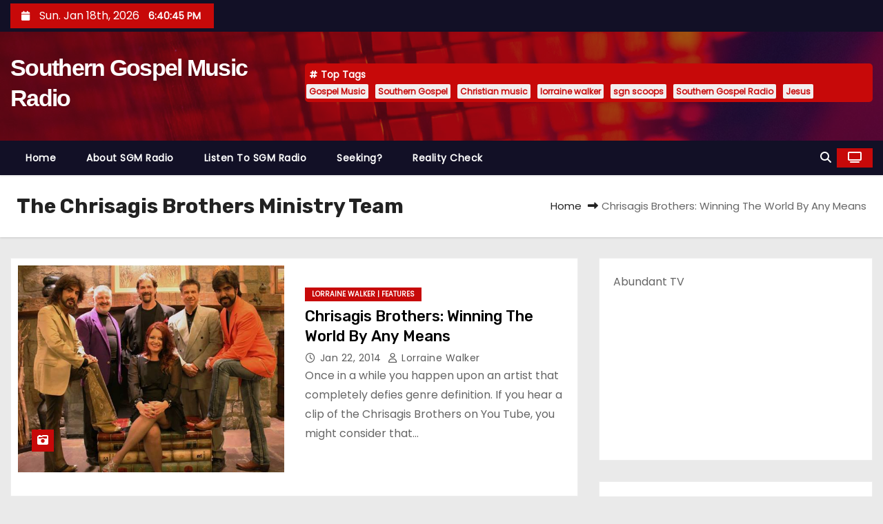

--- FILE ---
content_type: text/html; charset=UTF-8
request_url: https://www.sgmradio.com/tag/the-chrisagis-brothers-ministry-team/
body_size: 14680
content:
<!DOCTYPE html>
<html lang="en-US">
<head>
<meta charset="UTF-8">
<meta name="viewport" content="width=device-width, initial-scale=1">
<link rel="profile" href="http://gmpg.org/xfn/11">
<meta name='robots' content='index, follow, max-image-preview:large, max-snippet:-1, max-video-preview:-1' />

	<!-- This site is optimized with the Yoast SEO plugin v26.5 - https://yoast.com/wordpress/plugins/seo/ -->
	<title>The Chrisagis Brothers Ministry Team Archives - Southern Gospel Music Radio</title>
	<link rel="canonical" href="https://www.sgmradio.com/tag/the-chrisagis-brothers-ministry-team/" />
	<meta property="og:locale" content="en_US" />
	<meta property="og:type" content="article" />
	<meta property="og:title" content="The Chrisagis Brothers Ministry Team Archives - Southern Gospel Music Radio" />
	<meta property="og:url" content="https://www.sgmradio.com/tag/the-chrisagis-brothers-ministry-team/" />
	<meta property="og:site_name" content="Southern Gospel Music Radio" />
	<script type="application/ld+json" class="yoast-schema-graph">{"@context":"https://schema.org","@graph":[{"@type":"CollectionPage","@id":"https://www.sgmradio.com/tag/the-chrisagis-brothers-ministry-team/","url":"https://www.sgmradio.com/tag/the-chrisagis-brothers-ministry-team/","name":"The Chrisagis Brothers Ministry Team Archives - Southern Gospel Music Radio","isPartOf":{"@id":"https://www.sgmradio.com/#website"},"primaryImageOfPage":{"@id":"https://www.sgmradio.com/tag/the-chrisagis-brothers-ministry-team/#primaryimage"},"image":{"@id":"https://www.sgmradio.com/tag/the-chrisagis-brothers-ministry-team/#primaryimage"},"thumbnailUrl":"https://www.sgmradio.com/wp-content/uploads/2014/01/CB-all-three.jpg","breadcrumb":{"@id":"https://www.sgmradio.com/tag/the-chrisagis-brothers-ministry-team/#breadcrumb"},"inLanguage":"en-US"},{"@type":"ImageObject","inLanguage":"en-US","@id":"https://www.sgmradio.com/tag/the-chrisagis-brothers-ministry-team/#primaryimage","url":"https://www.sgmradio.com/wp-content/uploads/2014/01/CB-all-three.jpg","contentUrl":"https://www.sgmradio.com/wp-content/uploads/2014/01/CB-all-three.jpg","width":720,"height":480},{"@type":"BreadcrumbList","@id":"https://www.sgmradio.com/tag/the-chrisagis-brothers-ministry-team/#breadcrumb","itemListElement":[{"@type":"ListItem","position":1,"name":"Home","item":"https://www.sgmradio.com/"},{"@type":"ListItem","position":2,"name":"The Chrisagis Brothers Ministry Team"}]},{"@type":"WebSite","@id":"https://www.sgmradio.com/#website","url":"https://www.sgmradio.com/","name":"Southern Gospel Music Radio","description":"","publisher":{"@id":"https://www.sgmradio.com/#organization"},"potentialAction":[{"@type":"SearchAction","target":{"@type":"EntryPoint","urlTemplate":"https://www.sgmradio.com/?s={search_term_string}"},"query-input":{"@type":"PropertyValueSpecification","valueRequired":true,"valueName":"search_term_string"}}],"inLanguage":"en-US"},{"@type":"Organization","@id":"https://www.sgmradio.com/#organization","name":"Southern Gospel Music Radio","url":"https://www.sgmradio.com/","logo":{"@type":"ImageObject","inLanguage":"en-US","@id":"https://www.sgmradio.com/#/schema/logo/image/","url":"https://www.sgmradio.com/wp-content/uploads/2020/03/sgmradio-logo500.png","contentUrl":"https://www.sgmradio.com/wp-content/uploads/2020/03/sgmradio-logo500.png","width":500,"height":500,"caption":"Southern Gospel Music Radio"},"image":{"@id":"https://www.sgmradio.com/#/schema/logo/image/"},"sameAs":["https://www.facebook.com/SGMRadio/","https://x.com/TheSGMRadio"]}]}</script>
	<!-- / Yoast SEO plugin. -->


<link rel='dns-prefetch' href='//secure.gravatar.com' />
<link rel='dns-prefetch' href='//www.googletagmanager.com' />
<link rel='dns-prefetch' href='//stats.wp.com' />
<link rel='dns-prefetch' href='//fonts.googleapis.com' />
<link rel='dns-prefetch' href='//v0.wordpress.com' />
<link rel="alternate" type="application/rss+xml" title="Southern Gospel Music Radio &raquo; Feed" href="https://www.sgmradio.com/feed/" />
<link rel="alternate" type="application/rss+xml" title="Southern Gospel Music Radio &raquo; Comments Feed" href="https://www.sgmradio.com/comments/feed/" />
<link rel="alternate" type="application/rss+xml" title="Southern Gospel Music Radio &raquo; The Chrisagis Brothers Ministry Team Tag Feed" href="https://www.sgmradio.com/tag/the-chrisagis-brothers-ministry-team/feed/" />
<style id='wp-img-auto-sizes-contain-inline-css' type='text/css'>
img:is([sizes=auto i],[sizes^="auto," i]){contain-intrinsic-size:3000px 1500px}
/*# sourceURL=wp-img-auto-sizes-contain-inline-css */
</style>
<style id='wp-emoji-styles-inline-css' type='text/css'>

	img.wp-smiley, img.emoji {
		display: inline !important;
		border: none !important;
		box-shadow: none !important;
		height: 1em !important;
		width: 1em !important;
		margin: 0 0.07em !important;
		vertical-align: -0.1em !important;
		background: none !important;
		padding: 0 !important;
	}
/*# sourceURL=wp-emoji-styles-inline-css */
</style>
<style id='wp-block-library-inline-css' type='text/css'>
:root{--wp-block-synced-color:#7a00df;--wp-block-synced-color--rgb:122,0,223;--wp-bound-block-color:var(--wp-block-synced-color);--wp-editor-canvas-background:#ddd;--wp-admin-theme-color:#007cba;--wp-admin-theme-color--rgb:0,124,186;--wp-admin-theme-color-darker-10:#006ba1;--wp-admin-theme-color-darker-10--rgb:0,107,160.5;--wp-admin-theme-color-darker-20:#005a87;--wp-admin-theme-color-darker-20--rgb:0,90,135;--wp-admin-border-width-focus:2px}@media (min-resolution:192dpi){:root{--wp-admin-border-width-focus:1.5px}}.wp-element-button{cursor:pointer}:root .has-very-light-gray-background-color{background-color:#eee}:root .has-very-dark-gray-background-color{background-color:#313131}:root .has-very-light-gray-color{color:#eee}:root .has-very-dark-gray-color{color:#313131}:root .has-vivid-green-cyan-to-vivid-cyan-blue-gradient-background{background:linear-gradient(135deg,#00d084,#0693e3)}:root .has-purple-crush-gradient-background{background:linear-gradient(135deg,#34e2e4,#4721fb 50%,#ab1dfe)}:root .has-hazy-dawn-gradient-background{background:linear-gradient(135deg,#faaca8,#dad0ec)}:root .has-subdued-olive-gradient-background{background:linear-gradient(135deg,#fafae1,#67a671)}:root .has-atomic-cream-gradient-background{background:linear-gradient(135deg,#fdd79a,#004a59)}:root .has-nightshade-gradient-background{background:linear-gradient(135deg,#330968,#31cdcf)}:root .has-midnight-gradient-background{background:linear-gradient(135deg,#020381,#2874fc)}:root{--wp--preset--font-size--normal:16px;--wp--preset--font-size--huge:42px}.has-regular-font-size{font-size:1em}.has-larger-font-size{font-size:2.625em}.has-normal-font-size{font-size:var(--wp--preset--font-size--normal)}.has-huge-font-size{font-size:var(--wp--preset--font-size--huge)}.has-text-align-center{text-align:center}.has-text-align-left{text-align:left}.has-text-align-right{text-align:right}.has-fit-text{white-space:nowrap!important}#end-resizable-editor-section{display:none}.aligncenter{clear:both}.items-justified-left{justify-content:flex-start}.items-justified-center{justify-content:center}.items-justified-right{justify-content:flex-end}.items-justified-space-between{justify-content:space-between}.screen-reader-text{border:0;clip-path:inset(50%);height:1px;margin:-1px;overflow:hidden;padding:0;position:absolute;width:1px;word-wrap:normal!important}.screen-reader-text:focus{background-color:#ddd;clip-path:none;color:#444;display:block;font-size:1em;height:auto;left:5px;line-height:normal;padding:15px 23px 14px;text-decoration:none;top:5px;width:auto;z-index:100000}html :where(.has-border-color){border-style:solid}html :where([style*=border-top-color]){border-top-style:solid}html :where([style*=border-right-color]){border-right-style:solid}html :where([style*=border-bottom-color]){border-bottom-style:solid}html :where([style*=border-left-color]){border-left-style:solid}html :where([style*=border-width]){border-style:solid}html :where([style*=border-top-width]){border-top-style:solid}html :where([style*=border-right-width]){border-right-style:solid}html :where([style*=border-bottom-width]){border-bottom-style:solid}html :where([style*=border-left-width]){border-left-style:solid}html :where(img[class*=wp-image-]){height:auto;max-width:100%}:where(figure){margin:0 0 1em}html :where(.is-position-sticky){--wp-admin--admin-bar--position-offset:var(--wp-admin--admin-bar--height,0px)}@media screen and (max-width:600px){html :where(.is-position-sticky){--wp-admin--admin-bar--position-offset:0px}}

/*# sourceURL=wp-block-library-inline-css */
</style><style id='global-styles-inline-css' type='text/css'>
:root{--wp--preset--aspect-ratio--square: 1;--wp--preset--aspect-ratio--4-3: 4/3;--wp--preset--aspect-ratio--3-4: 3/4;--wp--preset--aspect-ratio--3-2: 3/2;--wp--preset--aspect-ratio--2-3: 2/3;--wp--preset--aspect-ratio--16-9: 16/9;--wp--preset--aspect-ratio--9-16: 9/16;--wp--preset--color--black: #000000;--wp--preset--color--cyan-bluish-gray: #abb8c3;--wp--preset--color--white: #ffffff;--wp--preset--color--pale-pink: #f78da7;--wp--preset--color--vivid-red: #cf2e2e;--wp--preset--color--luminous-vivid-orange: #ff6900;--wp--preset--color--luminous-vivid-amber: #fcb900;--wp--preset--color--light-green-cyan: #7bdcb5;--wp--preset--color--vivid-green-cyan: #00d084;--wp--preset--color--pale-cyan-blue: #8ed1fc;--wp--preset--color--vivid-cyan-blue: #0693e3;--wp--preset--color--vivid-purple: #9b51e0;--wp--preset--gradient--vivid-cyan-blue-to-vivid-purple: linear-gradient(135deg,rgb(6,147,227) 0%,rgb(155,81,224) 100%);--wp--preset--gradient--light-green-cyan-to-vivid-green-cyan: linear-gradient(135deg,rgb(122,220,180) 0%,rgb(0,208,130) 100%);--wp--preset--gradient--luminous-vivid-amber-to-luminous-vivid-orange: linear-gradient(135deg,rgb(252,185,0) 0%,rgb(255,105,0) 100%);--wp--preset--gradient--luminous-vivid-orange-to-vivid-red: linear-gradient(135deg,rgb(255,105,0) 0%,rgb(207,46,46) 100%);--wp--preset--gradient--very-light-gray-to-cyan-bluish-gray: linear-gradient(135deg,rgb(238,238,238) 0%,rgb(169,184,195) 100%);--wp--preset--gradient--cool-to-warm-spectrum: linear-gradient(135deg,rgb(74,234,220) 0%,rgb(151,120,209) 20%,rgb(207,42,186) 40%,rgb(238,44,130) 60%,rgb(251,105,98) 80%,rgb(254,248,76) 100%);--wp--preset--gradient--blush-light-purple: linear-gradient(135deg,rgb(255,206,236) 0%,rgb(152,150,240) 100%);--wp--preset--gradient--blush-bordeaux: linear-gradient(135deg,rgb(254,205,165) 0%,rgb(254,45,45) 50%,rgb(107,0,62) 100%);--wp--preset--gradient--luminous-dusk: linear-gradient(135deg,rgb(255,203,112) 0%,rgb(199,81,192) 50%,rgb(65,88,208) 100%);--wp--preset--gradient--pale-ocean: linear-gradient(135deg,rgb(255,245,203) 0%,rgb(182,227,212) 50%,rgb(51,167,181) 100%);--wp--preset--gradient--electric-grass: linear-gradient(135deg,rgb(202,248,128) 0%,rgb(113,206,126) 100%);--wp--preset--gradient--midnight: linear-gradient(135deg,rgb(2,3,129) 0%,rgb(40,116,252) 100%);--wp--preset--font-size--small: 13px;--wp--preset--font-size--medium: 20px;--wp--preset--font-size--large: 36px;--wp--preset--font-size--x-large: 42px;--wp--preset--spacing--20: 0.44rem;--wp--preset--spacing--30: 0.67rem;--wp--preset--spacing--40: 1rem;--wp--preset--spacing--50: 1.5rem;--wp--preset--spacing--60: 2.25rem;--wp--preset--spacing--70: 3.38rem;--wp--preset--spacing--80: 5.06rem;--wp--preset--shadow--natural: 6px 6px 9px rgba(0, 0, 0, 0.2);--wp--preset--shadow--deep: 12px 12px 50px rgba(0, 0, 0, 0.4);--wp--preset--shadow--sharp: 6px 6px 0px rgba(0, 0, 0, 0.2);--wp--preset--shadow--outlined: 6px 6px 0px -3px rgb(255, 255, 255), 6px 6px rgb(0, 0, 0);--wp--preset--shadow--crisp: 6px 6px 0px rgb(0, 0, 0);}:where(.is-layout-flex){gap: 0.5em;}:where(.is-layout-grid){gap: 0.5em;}body .is-layout-flex{display: flex;}.is-layout-flex{flex-wrap: wrap;align-items: center;}.is-layout-flex > :is(*, div){margin: 0;}body .is-layout-grid{display: grid;}.is-layout-grid > :is(*, div){margin: 0;}:where(.wp-block-columns.is-layout-flex){gap: 2em;}:where(.wp-block-columns.is-layout-grid){gap: 2em;}:where(.wp-block-post-template.is-layout-flex){gap: 1.25em;}:where(.wp-block-post-template.is-layout-grid){gap: 1.25em;}.has-black-color{color: var(--wp--preset--color--black) !important;}.has-cyan-bluish-gray-color{color: var(--wp--preset--color--cyan-bluish-gray) !important;}.has-white-color{color: var(--wp--preset--color--white) !important;}.has-pale-pink-color{color: var(--wp--preset--color--pale-pink) !important;}.has-vivid-red-color{color: var(--wp--preset--color--vivid-red) !important;}.has-luminous-vivid-orange-color{color: var(--wp--preset--color--luminous-vivid-orange) !important;}.has-luminous-vivid-amber-color{color: var(--wp--preset--color--luminous-vivid-amber) !important;}.has-light-green-cyan-color{color: var(--wp--preset--color--light-green-cyan) !important;}.has-vivid-green-cyan-color{color: var(--wp--preset--color--vivid-green-cyan) !important;}.has-pale-cyan-blue-color{color: var(--wp--preset--color--pale-cyan-blue) !important;}.has-vivid-cyan-blue-color{color: var(--wp--preset--color--vivid-cyan-blue) !important;}.has-vivid-purple-color{color: var(--wp--preset--color--vivid-purple) !important;}.has-black-background-color{background-color: var(--wp--preset--color--black) !important;}.has-cyan-bluish-gray-background-color{background-color: var(--wp--preset--color--cyan-bluish-gray) !important;}.has-white-background-color{background-color: var(--wp--preset--color--white) !important;}.has-pale-pink-background-color{background-color: var(--wp--preset--color--pale-pink) !important;}.has-vivid-red-background-color{background-color: var(--wp--preset--color--vivid-red) !important;}.has-luminous-vivid-orange-background-color{background-color: var(--wp--preset--color--luminous-vivid-orange) !important;}.has-luminous-vivid-amber-background-color{background-color: var(--wp--preset--color--luminous-vivid-amber) !important;}.has-light-green-cyan-background-color{background-color: var(--wp--preset--color--light-green-cyan) !important;}.has-vivid-green-cyan-background-color{background-color: var(--wp--preset--color--vivid-green-cyan) !important;}.has-pale-cyan-blue-background-color{background-color: var(--wp--preset--color--pale-cyan-blue) !important;}.has-vivid-cyan-blue-background-color{background-color: var(--wp--preset--color--vivid-cyan-blue) !important;}.has-vivid-purple-background-color{background-color: var(--wp--preset--color--vivid-purple) !important;}.has-black-border-color{border-color: var(--wp--preset--color--black) !important;}.has-cyan-bluish-gray-border-color{border-color: var(--wp--preset--color--cyan-bluish-gray) !important;}.has-white-border-color{border-color: var(--wp--preset--color--white) !important;}.has-pale-pink-border-color{border-color: var(--wp--preset--color--pale-pink) !important;}.has-vivid-red-border-color{border-color: var(--wp--preset--color--vivid-red) !important;}.has-luminous-vivid-orange-border-color{border-color: var(--wp--preset--color--luminous-vivid-orange) !important;}.has-luminous-vivid-amber-border-color{border-color: var(--wp--preset--color--luminous-vivid-amber) !important;}.has-light-green-cyan-border-color{border-color: var(--wp--preset--color--light-green-cyan) !important;}.has-vivid-green-cyan-border-color{border-color: var(--wp--preset--color--vivid-green-cyan) !important;}.has-pale-cyan-blue-border-color{border-color: var(--wp--preset--color--pale-cyan-blue) !important;}.has-vivid-cyan-blue-border-color{border-color: var(--wp--preset--color--vivid-cyan-blue) !important;}.has-vivid-purple-border-color{border-color: var(--wp--preset--color--vivid-purple) !important;}.has-vivid-cyan-blue-to-vivid-purple-gradient-background{background: var(--wp--preset--gradient--vivid-cyan-blue-to-vivid-purple) !important;}.has-light-green-cyan-to-vivid-green-cyan-gradient-background{background: var(--wp--preset--gradient--light-green-cyan-to-vivid-green-cyan) !important;}.has-luminous-vivid-amber-to-luminous-vivid-orange-gradient-background{background: var(--wp--preset--gradient--luminous-vivid-amber-to-luminous-vivid-orange) !important;}.has-luminous-vivid-orange-to-vivid-red-gradient-background{background: var(--wp--preset--gradient--luminous-vivid-orange-to-vivid-red) !important;}.has-very-light-gray-to-cyan-bluish-gray-gradient-background{background: var(--wp--preset--gradient--very-light-gray-to-cyan-bluish-gray) !important;}.has-cool-to-warm-spectrum-gradient-background{background: var(--wp--preset--gradient--cool-to-warm-spectrum) !important;}.has-blush-light-purple-gradient-background{background: var(--wp--preset--gradient--blush-light-purple) !important;}.has-blush-bordeaux-gradient-background{background: var(--wp--preset--gradient--blush-bordeaux) !important;}.has-luminous-dusk-gradient-background{background: var(--wp--preset--gradient--luminous-dusk) !important;}.has-pale-ocean-gradient-background{background: var(--wp--preset--gradient--pale-ocean) !important;}.has-electric-grass-gradient-background{background: var(--wp--preset--gradient--electric-grass) !important;}.has-midnight-gradient-background{background: var(--wp--preset--gradient--midnight) !important;}.has-small-font-size{font-size: var(--wp--preset--font-size--small) !important;}.has-medium-font-size{font-size: var(--wp--preset--font-size--medium) !important;}.has-large-font-size{font-size: var(--wp--preset--font-size--large) !important;}.has-x-large-font-size{font-size: var(--wp--preset--font-size--x-large) !important;}
/*# sourceURL=global-styles-inline-css */
</style>

<style id='classic-theme-styles-inline-css' type='text/css'>
/*! This file is auto-generated */
.wp-block-button__link{color:#fff;background-color:#32373c;border-radius:9999px;box-shadow:none;text-decoration:none;padding:calc(.667em + 2px) calc(1.333em + 2px);font-size:1.125em}.wp-block-file__button{background:#32373c;color:#fff;text-decoration:none}
/*# sourceURL=/wp-includes/css/classic-themes.min.css */
</style>
<link rel='stylesheet' id='newses-fonts-css' href='//fonts.googleapis.com/css?family=Rubik%3A400%2C500%2C700%7CPoppins%3A400%26display%3Dswap&#038;subset=latin%2Clatin-ext' type='text/css' media='all' />
<link rel='stylesheet' id='bootstrap-css' href='https://www.sgmradio.com/wp-content/themes/newses/css/bootstrap.css?ver=6.9' type='text/css' media='all' />
<link rel='stylesheet' id='newses-style-css' href='https://www.sgmradio.com/wp-content/themes/newses/style.css?ver=6.9' type='text/css' media='all' />
<link rel='stylesheet' id='newses-default-css' href='https://www.sgmradio.com/wp-content/themes/newses/css/colors/default.css?ver=6.9' type='text/css' media='all' />
<link rel='stylesheet' id='all-font-awesome-css' href='https://www.sgmradio.com/wp-content/themes/newses/css/font-awesome.css?ver=6.9' type='text/css' media='all' />
<link rel='stylesheet' id='smartmenus-css' href='https://www.sgmradio.com/wp-content/themes/newses/css/jquery.smartmenus.bootstrap.css?ver=6.9' type='text/css' media='all' />
<link rel='stylesheet' id='newses-swiper.min-css' href='https://www.sgmradio.com/wp-content/themes/newses/css/swiper.min.css?ver=6.9' type='text/css' media='all' />
<link rel='stylesheet' id='fancybox-css' href='https://www.sgmradio.com/wp-content/plugins/easy-fancybox/fancybox/1.5.4/jquery.fancybox.css?ver=1768761640' type='text/css' media='screen' />
<style id='fancybox-inline-css' type='text/css'>
#fancybox-title,#fancybox-title-float-main{color:#fff}
/*# sourceURL=fancybox-inline-css */
</style>
<link rel='stylesheet' id='sharedaddy-css' href='https://www.sgmradio.com/wp-content/plugins/jetpack/modules/sharedaddy/sharing.css?ver=15.3.1' type='text/css' media='all' />
<link rel='stylesheet' id='social-logos-css' href='https://www.sgmradio.com/wp-content/plugins/jetpack/_inc/social-logos/social-logos.min.css?ver=15.3.1' type='text/css' media='all' />
<script type="text/javascript" src="https://www.sgmradio.com/wp-includes/js/jquery/jquery.min.js?ver=3.7.1" id="jquery-core-js"></script>
<script type="text/javascript" src="https://www.sgmradio.com/wp-includes/js/jquery/jquery-migrate.min.js?ver=3.4.1" id="jquery-migrate-js"></script>
<script type="text/javascript" src="https://www.sgmradio.com/wp-content/themes/newses/js/navigation.js?ver=6.9" id="newses-navigation-js"></script>
<script type="text/javascript" src="https://www.sgmradio.com/wp-content/themes/newses/js/bootstrap.js?ver=6.9" id="bootstrap-js"></script>
<script type="text/javascript" src="https://www.sgmradio.com/wp-content/themes/newses/js/jquery.marquee.js?ver=6.9" id="newses-marquee-js-js"></script>
<script type="text/javascript" src="https://www.sgmradio.com/wp-content/themes/newses/js/swiper.min.js?ver=6.9" id="newses-swiper.min.js-js"></script>
<script type="text/javascript" src="https://www.sgmradio.com/wp-content/themes/newses/js/jquery.smartmenus.js?ver=6.9" id="smartmenus-js-js"></script>
<script type="text/javascript" src="https://www.sgmradio.com/wp-content/themes/newses/js/bootstrap-smartmenus.js?ver=6.9" id="bootstrap-smartmenus-js-js"></script>

<!-- Google tag (gtag.js) snippet added by Site Kit -->
<!-- Google Analytics snippet added by Site Kit -->
<script type="text/javascript" src="https://www.googletagmanager.com/gtag/js?id=GT-NMJ9F7QM" id="google_gtagjs-js" async></script>
<script type="text/javascript" id="google_gtagjs-js-after">
/* <![CDATA[ */
window.dataLayer = window.dataLayer || [];function gtag(){dataLayer.push(arguments);}
gtag("set","linker",{"domains":["www.sgmradio.com"]});
gtag("js", new Date());
gtag("set", "developer_id.dZTNiMT", true);
gtag("config", "GT-NMJ9F7QM");
//# sourceURL=google_gtagjs-js-after
/* ]]> */
</script>
<link rel="https://api.w.org/" href="https://www.sgmradio.com/wp-json/" /><link rel="alternate" title="JSON" type="application/json" href="https://www.sgmradio.com/wp-json/wp/v2/tags/1134" /><link rel="EditURI" type="application/rsd+xml" title="RSD" href="https://www.sgmradio.com/xmlrpc.php?rsd" />
<meta name="generator" content="WordPress 6.9" />
<meta name="generator" content="Site Kit by Google 1.167.0" />	<style>img#wpstats{display:none}</style>
		        <style type="text/css">
            

            body .mg-headwidget .site-branding-text a,
            .site-header .site-branding .site-title a:visited,
            .site-header .site-branding .site-title a:hover,
            body .mg-headwidget .site-branding-text .site-description {
                color: #fff;
            }
            
            .site-branding-text .site-title a {
                font-size: px;
            }

            @media only screen and (max-width: 640px) {
                .site-branding-text .site-title a {
                    font-size: 40px;

                }
            }

            @media only screen and (max-width: 375px) {
                .site-branding-text .site-title a {
                    font-size: 32px;

                }
            }

            
            


        </style>
        <script>
  (function(i,s,o,g,r,a,m){i['GoogleAnalyticsObject']=r;i[r]=i[r]||function(){
  (i[r].q=i[r].q||[]).push(arguments)},i[r].l=1*new Date();a=s.createElement(o),
  m=s.getElementsByTagName(o)[0];a.async=1;a.src=g;m.parentNode.insertBefore(a,m)
  })(window,document,'script','https://www.google-analytics.com/analytics.js','ga');

  ga('create', 'UA-89490190-2', 'auto');
  ga('send', 'pageview');

</script><link rel='stylesheet' id='colorbox-css' href='https://www.sgmradio.com/wp-content/plugins/wp-rss-aggregator//v4/css/colorbox.css?ver=1.4.33' type='text/css' media='all' />
<link rel='stylesheet' id='wpra-list-template-styles-css' href='https://www.sgmradio.com/wp-content/plugins/wp-rss-aggregator//v4/css/templates/list/styles.css?ver=4.23.13' type='text/css' media='all' />
<link rel='stylesheet' id='wpra-pagination-css' href='https://www.sgmradio.com/wp-content/plugins/wp-rss-aggregator//v4/css/build/pagination.min.css?ver=4.23.13' type='text/css' media='all' />
</head>
<body class="archive tag tag-the-chrisagis-brothers-ministry-team tag-1134 wp-embed-responsive wp-theme-newses wide" >

<div id="page" class="site">
<a class="skip-link screen-reader-text" href="#content">
Skip to content</a>
    <!--wrapper-->
    <div class="wrapper" id="custom-background-css">
        <header class="mg-headwidget">
            <!--==================== TOP BAR ====================-->
            <div class="mg-head-detail d-none d-md-block">
    <div class="container">
        <div class="row align-items-center">
            <div class="col-md-6 col-xs-12 col-sm-6">
                <ul class="info-left">
                            <li>
                        <i class="fa fa-calendar ml-3"></i>
            Sun. Jan 18th, 2026             <span id="time" class="time"></span>
                    </li>                        
                    </ul>
            </div>
            <div class="col-md-6 col-xs-12">
                <ul class="mg-social info-right">
                                </ul>
            </div>
        </div>
    </div>
</div>
            <div class="clearfix"></div>
                        <div class="mg-nav-widget-area-back" style='background-image: url("https://www.sgmradio.com/wp-content/themes/newses/images/head-back.jpg" );'>
                        <div class="overlay">
              <div class="inner"  style="background-color:rgba(18,16,38,0.4);" >
                <div class="container">
                    <div class="mg-nav-widget-area">
                        <div class="row align-items-center  ">
                            <div class="col-md-4 text-center-xs ">
                                <div class="site-logo">
                                                                    </div>
                                <div class="site-branding-text ">
                                                                        <p class="site-title"> <a href="https://www.sgmradio.com/" rel="home">Southern Gospel Music Radio</a></p>
                                                                        <p class="site-description"></p>
                                </div>   
                            </div>
                           
            <div class="col-md-8 text-center-xs">
                                <!--== Top Tags ==-->
                  <div class="mg-tpt-tag-area">
                       <div class="mg-tpt-txnlst clearfix"><strong>Top Tags</strong><ul><li><a href="https://www.sgmradio.com/tag/gospel-music/">Gospel Music</a></li><li><a href="https://www.sgmradio.com/tag/southern-gospel/">Southern Gospel</a></li><li><a href="https://www.sgmradio.com/tag/christian-music/">Christian music</a></li><li><a href="https://www.sgmradio.com/tag/lorraine-walker/">lorraine walker</a></li><li><a href="https://www.sgmradio.com/tag/sgn-scoops/">sgn scoops</a></li><li><a href="https://www.sgmradio.com/tag/southern-gospel-radio/">Southern Gospel Radio</a></li><li><a href="https://www.sgmradio.com/tag/jesus/">Jesus</a></li></ul></div>          
                  </div>
                <!-- Trending line END -->
                  
            </div>
                                </div>
                    </div>
                </div>
                </div>
              </div>
          </div>
            <div class="mg-menu-full">
                <nav class="navbar navbar-expand-lg navbar-wp">
                    <div class="container">
                        <!-- Right nav -->
                    <div class="m-header align-items-center">
                        <a class="mobilehomebtn" href="https://www.sgmradio.com"><span class="fa-solid fa-house-chimney"></span></a>
                        <!-- navbar-toggle -->
                        <button class="navbar-toggler collapsed ml-auto" type="button" data-toggle="collapse" data-target="#navbar-wp" aria-controls="navbarSupportedContent" aria-expanded="false" aria-label="Toggle navigation">
                          <!-- <span class="my-1 mx-2 close"></span>
                          <span class="navbar-toggler-icon"></span> -->
                          <div class="burger">
                            <span class="burger-line"></span>
                            <span class="burger-line"></span>
                            <span class="burger-line"></span>
                          </div>
                        </button>
                        <!-- /navbar-toggle -->
                                    <div class="dropdown show mg-search-box">
                <a class="dropdown-toggle msearch ml-auto" href="#" role="button" id="dropdownMenuLink" data-toggle="dropdown" aria-haspopup="true" aria-expanded="false">
                    <i class="fa-solid fa-magnifying-glass"></i>
                </a>
                <div class="dropdown-menu searchinner" aria-labelledby="dropdownMenuLink">
                    <form role="search" method="get" id="searchform" action="https://www.sgmradio.com/">
  <div class="input-group">
    <input type="search" class="form-control" placeholder="Search" value="" name="s" />
    <span class="input-group-btn btn-default">
    <button type="submit" class="btn"> <i class="fa-solid fa-magnifying-glass"></i> </button>
    </span> </div>
</form>                </div>
            </div>
                  <a href="#" target="_blank" class="btn-theme px-3 ml-2">
            <i class="fa-solid fa-tv"></i>
        </a>
                            </div>
                    <!-- /Right nav -->
                    <!-- Navigation -->
                    <div class="collapse navbar-collapse" id="navbar-wp"> 
                      <ul class="nav navbar-nav mr-auto"><li class="nav-item menu-item "><a class="nav-link " href="https://www.sgmradio.com/" title="Home">Home</a></li><li class="nav-item menu-item page_item dropdown page-item-115"><a class="nav-link" href="https://www.sgmradio.com/about-2/">About SGM Radio</a></li><li class="nav-item menu-item page_item dropdown page-item-41"><a class="nav-link" href="https://www.sgmradio.com/southern-gospel-music-radio-listen-to-sgm-radio/">Listen to SGM Radio</a></li><li class="nav-item menu-item page_item dropdown page-item-43"><a class="nav-link" href="https://www.sgmradio.com/seeking/">Seeking?</a></li><li class="nav-item menu-item page_item dropdown page-item-97"><a class="nav-link" href="https://www.sgmradio.com/reality-check/">Reality Check</a></li></ul>
                    </div>   
                    <!--/ Navigation -->
                    <!-- Right nav -->
                    <div class="desk-header pl-3 ml-auto my-2 my-lg-0 position-relative align-items-center">
                                  <div class="dropdown show mg-search-box">
                <a class="dropdown-toggle msearch ml-auto" href="#" role="button" id="dropdownMenuLink" data-toggle="dropdown" aria-haspopup="true" aria-expanded="false">
                    <i class="fa-solid fa-magnifying-glass"></i>
                </a>
                <div class="dropdown-menu searchinner" aria-labelledby="dropdownMenuLink">
                    <form role="search" method="get" id="searchform" action="https://www.sgmradio.com/">
  <div class="input-group">
    <input type="search" class="form-control" placeholder="Search" value="" name="s" />
    <span class="input-group-btn btn-default">
    <button type="submit" class="btn"> <i class="fa-solid fa-magnifying-glass"></i> </button>
    </span> </div>
</form>                </div>
            </div>
                  <a href="#" target="_blank" class="btn-theme px-3 ml-2">
            <i class="fa-solid fa-tv"></i>
        </a>
                            </div>
                    <!-- /Right nav --> 
                  </div>
                </nav>
            </div>
        </header>
        <div class="clearfix"></div>
        <!--== /Top Tags ==-->
                        <!--== Home Slider ==-->
                <!--==/ Home Slider ==-->
        <!--==================== Newses breadcrumb section ====================-->
<div class="clearfix"></div>
 <div class="mg-breadcrumb-section">
    <!--overlay--> 
    <div class="overlay">
      <!--container--> 
      <div class="container">
        <!--row--> 
        <div class="row align-items-center justify-content-between px-4">
          <!--col-md-12--> 
            <!--mg-breadcrumb-title-->
          <div class="mg-breadcrumb-title">
            <h1 class="title">The Chrisagis Brothers Ministry Team</h1>          </div>
            <!--/mg-breadcrumb-title--> 
            <!--mg-page-breadcrumb--> 
            <ul class="mg-page-breadcrumb">
              <li><a href="https://www.sgmradio.com">Home</a></li>
              <li class="active">Chrisagis Brothers: Winning The World By Any Means</li>
            </ul>
            <!--/mg-page-breadcrumb-->
        </div>
        <!--/row--> 
      </div>
      <!--/container--> 
    </div>
    <!--/overlay--> 
  </div>
<div class="clearfix"></div><!--container-->
<div id="content" class="container archive-class">
    <!--row-->
    <div class="row">
                            <div class="col-md-8">
                <div id="post-2443" class="post-2443 post type-post status-publish format-standard has-post-thumbnail hentry category-lorraine-walker-features tag-january-2014 tag-lorraine-walker tag-the-chrisagis-brothers tag-the-chrisagis-brothers-ministry-team">
    <!-- mg-posts-sec mg-posts-modul-6 -->
    <div class="mg-posts-sec mg-posts-modul-6  wd-back">
        <!-- mg-posts-sec-inner -->
        <div class="mg-posts-sec-inner row">
                        <div class="d-md-flex mg-posts-sec-post mb-4 w-100">
                <div class="col-12 col-md-6">
                                        <div class="mg-blog-thumb back-img md" style="background-image: url('https://www.sgmradio.com/wp-content/uploads/2014/01/CB-all-three.jpg');">
                        <span class="post-form"><i class="fa-solid fa-camera-retro"></i></span>                        <a href="https://www.sgmradio.com/2014/01/22/chrisagis-brothers-winning-world-means/" class="link-div"></a>
                    </div> 
                </div>
                <div class="mg-sec-top-post col">
                    <div class="mg-blog-category"><a class="newses-categories category-color-1" href="https://www.sgmradio.com/lorraine-walker-features/"> 
                                 lorraine walker | features
                             </a></div> 
                    <h4 class="title"><a href="https://www.sgmradio.com/2014/01/22/chrisagis-brothers-winning-world-means/">Chrisagis Brothers: Winning The World By Any Means</a></h4>
                        <div class="mg-blog-meta">
            <span class="mg-blog-date"><i class="fa-regular fa-clock"></i>
            <a href="https://www.sgmradio.com/2014/01/">
                Jan 22, 2014            </a>
        </span>
            <a class="auth" href="https://www.sgmradio.com/author/lorrainewalker/">
            <i class="fa-regular fa-user"></i> 
            Lorraine Walker        </a>
    </div>                    <div class="mg-content overflow-hidden">
                    <p>Once in a while you happen upon an artist that completely defies genre definition. If you hear a clip of the Chrisagis Brothers on You Tube, you might consider that&hellip;</p>
                    </div>
                </div>
            </div>
                            <div class="col-md-12 text-center d-flex justify-content-center">
                 
            </div>

        </div>
        <!-- // mg-posts-sec-inner -->
    </div>
    <!-- // mg-posts-sec block_6 -->
</div>
<!--col-md-12-->            </div>
                            <aside class="col-md-4">
                <div id="sidebar-right" class="mg-sidebar">
	<div id="block-6" class="mg-widget widget_block">Abundant TV 
<div style="position: relative; padding-bottom: 56.25%; margin-top: 25px; height: 0;"><iframe style="position: absolute; height: 0px; width: 0px; min-width: 100%; max-width: 100%; min-height: 100%; max-height: 100%;" referrerpolicy="no-referrer-when-downgrade" src="https://www.lightcast.com/embed/player.php?id=43909&type=live&multiBitrate=1" frameborder="0" allowfullscreen></iframe></div></div><div id="block-9" class="mg-widget widget_block"><div class="wp-rss-template-container" data-wpra-template="default" data-template-ctx="eyJpc0FsbCI6dHJ1ZSwidGVtcGxhdGUiOiJkZWZhdWx0IiwicGFnaW5hdGlvbiI6dHJ1ZX0=">
    <div class="wp-rss-aggregator wpra-list-template  " data-page="1">
    
    
<ul class="wpra-item-list rss-aggregator wpra-item-list--bullets wpra-item-list--default"
    start="1">
                        <li class="wpra-item feed-item ">
            
            

    <a  href="https://www.sgnscoops.com/poet-voices-welcomes-loren-harris/?utm_source=rss&amp;utm_medium=rss&amp;utm_campaign=poet-voices-welcomes-loren-harris" target="_blank" rel="nofollow" class="">POET VOICES WELCOMES LOREN HARRIS.</a>






<div class="wprss-feed-meta">
            <span class="feed-source">
            Source:

                            Southern Gospel News SGNScoops Digital
                    </span>
    
            <span class="feed-date">
            Published on 2026-01-13
        </span>
    
    </div>





            
        </li>
                    <li class="wpra-item feed-item ">
            
            

    <a  href="https://www.sgnscoops.com/kingdom-heirs-the-addition-of-john-young/?utm_source=rss&amp;utm_medium=rss&amp;utm_campaign=kingdom-heirs-the-addition-of-john-young" target="_blank" rel="nofollow" class="">Kingdom Heirs the addition of John Young</a>






<div class="wprss-feed-meta">
            <span class="feed-source">
            Source:

                            Southern Gospel News SGNScoops Digital
                    </span>
    
            <span class="feed-date">
            Published on 2025-12-18
        </span>
    
    </div>





            
        </li>
                    <li class="wpra-item feed-item ">
            
            

    <a  href="https://www.sgnscoops.com/bill-gaither-brings-homecoming-celebration-to-eden-prairie-for-two-day-event-in-may/?utm_source=rss&amp;utm_medium=rss&amp;utm_campaign=bill-gaither-brings-homecoming-celebration-to-eden-prairie-for-two-day-event-in-may" target="_blank" rel="nofollow" class="">BILL GAITHER BRINGS HOMECOMING CELEBRATION TO EDEN PRAIRIE FOR TWO-DAY EVENT IN MAY</a>






<div class="wprss-feed-meta">
            <span class="feed-source">
            Source:

                            Southern Gospel News SGNScoops Digital
                    </span>
    
            <span class="feed-date">
            Published on 2025-12-15
        </span>
    
    </div>





            
        </li>
                    <li class="wpra-item feed-item ">
            
            

    <a  href="https://www.sgnscoops.com/larry-ford-has-passed-away/?utm_source=rss&amp;utm_medium=rss&amp;utm_campaign=larry-ford-has-passed-away" target="_blank" rel="nofollow" class="">Larry Ford Has Passed Away</a>






<div class="wprss-feed-meta">
            <span class="feed-source">
            Source:

                            Southern Gospel News SGNScoops Digital
                    </span>
    
            <span class="feed-date">
            Published on 2025-12-13
        </span>
    
    </div>





            
        </li>
                    <li class="wpra-item feed-item ">
            
            

    <a  href="https://www.sgnscoops.com/gma-dove-awards-return-to-nashvilles-bridgestone-arena-for-2026-after-banner-year/?utm_source=rss&amp;utm_medium=rss&amp;utm_campaign=gma-dove-awards-return-to-nashvilles-bridgestone-arena-for-2026-after-banner-year" target="_blank" rel="nofollow" class="">GMA DOVE AWARDS RETURN TO NASHVILLE’S BRIDGESTONE ARENA FOR 2026 AFTER BANNER YEAR</a>






<div class="wprss-feed-meta">
            <span class="feed-source">
            Source:

                            Southern Gospel News SGNScoops Digital
                    </span>
    
            <span class="feed-date">
            Published on 2025-12-12
        </span>
    
    </div>





            
        </li>
                    <li class="wpra-item feed-item ">
            
            

    <a  href="https://www.sgnscoops.com/great-artists-great-new-music-a-great-way-to-end-2025/?utm_source=rss&amp;utm_medium=rss&amp;utm_campaign=great-artists-great-new-music-a-great-way-to-end-2025" target="_blank" rel="nofollow" class="">Great Artists, Great New Music﻿ ﻿A Great Way to End 2025</a>






<div class="wprss-feed-meta">
            <span class="feed-source">
            Source:

                            Southern Gospel News SGNScoops Digital
                    </span>
    
            <span class="feed-date">
            Published on 2025-12-11
        </span>
    
    </div>





            
        </li>
                    <li class="wpra-item feed-item ">
            
            

    <a  href="https://www.sgnscoops.com/sgn-scoops-wednesday-word-tyler-gaulden/?utm_source=rss&amp;utm_medium=rss&amp;utm_campaign=sgn-scoops-wednesday-word-tyler-gaulden" target="_blank" rel="nofollow" class="">SGN Scoops | Wednesday Word | Tyler Gaulden</a>






<div class="wprss-feed-meta">
            <span class="feed-source">
            Source:

                            Southern Gospel News SGNScoops Digital
                    </span>
    
            <span class="feed-date">
            Published on 2025-12-10
        </span>
    
    </div>





            
        </li>
                    <li class="wpra-item feed-item ">
            
            

    <a  href="https://www.sgnscoops.com/daywind-music-publishing-welcomes-adina-bowman/?utm_source=rss&amp;utm_medium=rss&amp;utm_campaign=daywind-music-publishing-welcomes-adina-bowman" target="_blank" rel="nofollow" class="">Daywind Music Publishing Welcomes Adina Bowman</a>






<div class="wprss-feed-meta">
            <span class="feed-source">
            Source:

                            Southern Gospel News SGNScoops Digital
                    </span>
    
            <span class="feed-date">
            Published on 2025-12-09
        </span>
    
    </div>





            
        </li>
                    <li class="wpra-item feed-item ">
            
            

    <a  href="https://www.sgnscoops.com/congratulations-to-shellem-cline-and-the-christian-country-top-40-sgn-scoops-december-2025/?utm_source=rss&amp;utm_medium=rss&amp;utm_campaign=congratulations-to-shellem-cline-and-the-christian-country-top-40-sgn-scoops-december-2025" target="_blank" rel="nofollow" class="">Congratulations to Shellem Cline and The Christian Country Top 40 SGN SCOOPS (December 2025)</a>






<div class="wprss-feed-meta">
            <span class="feed-source">
            Source:

                            Southern Gospel News SGNScoops Digital
                    </span>
    
            <span class="feed-date">
            Published on 2025-12-03
        </span>
    
    </div>





            
        </li>
                    <li class="wpra-item feed-item ">
            
            

    <a  href="https://www.sgnscoops.com/congratulations-to-jesse-smathers-and-the-sgn-scoops-top-20-bluegrass-december-2025/?utm_source=rss&amp;utm_medium=rss&amp;utm_campaign=congratulations-to-jesse-smathers-and-the-sgn-scoops-top-20-bluegrass-december-2025" target="_blank" rel="nofollow" class="">Congratulations to Jesse Smathers and The SGN Scoops Top 20 Bluegrass December 2025</a>






<div class="wprss-feed-meta">
            <span class="feed-source">
            Source:

                            Southern Gospel News SGNScoops Digital
                    </span>
    
            <span class="feed-date">
            Published on 2025-12-02
        </span>
    
    </div>





            
        </li>
                    <li class="wpra-item feed-item ">
            
            

    <a  href="https://www.sgnscoops.com/joseph-habedank-announces-christmas-tour/?utm_source=rss&amp;utm_medium=rss&amp;utm_campaign=joseph-habedank-announces-christmas-tour" target="_blank" rel="nofollow" class="">Joseph Habedank Announces Christmas Tour</a>






<div class="wprss-feed-meta">
            <span class="feed-source">
            Source:

                            Southern Gospel News SGNScoops Digital
                    </span>
    
            <span class="feed-date">
            Published on 2025-11-28
        </span>
    
    </div>





            
        </li>
                    <li class="wpra-item feed-item ">
            
            

    <a  href="https://www.sgnscoops.com/big-picture-welcomes-right-road-quartet/?utm_source=rss&amp;utm_medium=rss&amp;utm_campaign=big-picture-welcomes-right-road-quartet" target="_blank" rel="nofollow" class="">Big Picture Welcomes Right Road Quartet</a>






<div class="wprss-feed-meta">
            <span class="feed-source">
            Source:

                            Southern Gospel News SGNScoops Digital
                    </span>
    
            <span class="feed-date">
            Published on 2025-11-25
        </span>
    
    </div>





            
        </li>
                    <li class="wpra-item feed-item ">
            
            

    <a  href="https://www.sgnscoops.com/eighteen-mile-explores-what-mercy-means/?utm_source=rss&amp;utm_medium=rss&amp;utm_campaign=eighteen-mile-explores-what-mercy-means" target="_blank" rel="nofollow" class="">Eighteen Mile explores “What Mercy Means”</a>






<div class="wprss-feed-meta">
            <span class="feed-source">
            Source:

                            Southern Gospel News SGNScoops Digital
                    </span>
    
            <span class="feed-date">
            Published on 2025-11-24
        </span>
    
    </div>





            
        </li>
                    <li class="wpra-item feed-item ">
            
            

    <a  href="https://www.sgnscoops.com/congratulations-to-southbound-and-the-sgn-scoops-top-100-sg-december-2025/?utm_source=rss&amp;utm_medium=rss&amp;utm_campaign=congratulations-to-southbound-and-the-sgn-scoops-top-100-sg-december-2025" target="_blank" rel="nofollow" class="">Congratulations to SouthBound and The SGN SCOOPS TOP 100 SG December 2025</a>






<div class="wprss-feed-meta">
            <span class="feed-source">
            Source:

                            Southern Gospel News SGNScoops Digital
                    </span>
    
            <span class="feed-date">
            Published on 2025-11-20
        </span>
    
    </div>





            
        </li>
                    <li class="wpra-item feed-item ">
            
            

    <a  href="https://www.sgnscoops.com/gospel-music-legend-bill-gaither-announces-plans-for-then-came-the-morning-tour-in-spring-of-2026/?utm_source=rss&amp;utm_medium=rss&amp;utm_campaign=gospel-music-legend-bill-gaither-announces-plans-for-then-came-the-morning-tour-in-spring-of-2026" target="_blank" rel="nofollow" class="">GOSPEL MUSIC LEGEND, BILL GAITHER ANNOUNCES PLANS FOR THEN CAME THE MORNING TOUR IN SPRING OF 2026</a>






<div class="wprss-feed-meta">
            <span class="feed-source">
            Source:

                            Southern Gospel News SGNScoops Digital
                    </span>
    
            <span class="feed-date">
            Published on 2025-11-17
        </span>
    
    </div>





            
        </li>
        </ul>

            <div class="nav-links">
            <div class="nav-previous alignleft">
            <a data-wpra-shortcode="shortcode" data-wpra-page="2">
                Older posts            </a>
        </div>
        </div>

        
</div>

</div>
</div></div>
            </aside>
            </div>
    <!--/row-->
</div>
<!--/container-->
<!--==================== MISSED AREA ====================-->
<div class="missed-section">        <div class="container mg-posts-sec-inner mg-padding">
            <div class="missed-inner wd-back">
                <div class="small-list-post row">
                                        <div class="col-md-12">
                        <div class="mg-sec-title st3">
                            <!-- mg-sec-title -->
                            <h4><span class="bg">You missed</span></h4>
                        </div>
                    </div>
                                            <!--col-md-3-->
                        <div class="col-lg-3 col-md-6 pulse animated">
                            <div class="mg-blog-post-box sm mb-lg-0">
                                                            <div class="mg-blog-thumb md back-img" style="background-image: url('https://www.sgmradio.com/wp-content/uploads/2024/10/up-entertainment-press-logo-og.jpg');">
                                <a href="https://www.sgmradio.com/2024/10/07/6314/" class="link-div"></a>
                                <div class="mg-blog-category"><a class="newses-categories category-color-1" href="https://www.sgmradio.com/announcementsnews/"> 
                                 announcements/news
                             </a></div><span class="post-form"><i class="fa-solid fa-camera-retro"></i></span>                            </div>
                                <article class="small px-0 mt-2">
                                <h4 class="title"> <a href="https://www.sgmradio.com/2024/10/07/6314/" title=""> </a> </h4>
                                    <div class="mg-blog-meta">
            <span class="mg-blog-date"><i class="fa-regular fa-clock"></i>
            <a href="https://www.sgmradio.com/2024/10/">
                Oct 7, 2024            </a>
        </span>
            <a class="auth" href="https://www.sgmradio.com/author/robpatz/">
            <i class="fa-regular fa-user"></i> 
            Rob Patz        </a>
    </div>                                </article>
                            </div>
                        </div>
                        <!--/col-md-3-->
                                            <!--col-md-3-->
                        <div class="col-lg-3 col-md-6 pulse animated">
                            <div class="mg-blog-post-box sm mb-lg-0">
                                                            <div class="mg-blog-thumb md back-img" style="background-image: url('https://www.sgmradio.com/wp-content/uploads/2024/09/unnamed3.png');">
                                <a href="https://www.sgmradio.com/2024/09/20/the-king-james-boys-release-latest-gospel-bluegrass-single-glory-ride-out-now/" class="link-div"></a>
                                <div class="mg-blog-category"><a class="newses-categories category-color-1" href="https://www.sgmradio.com/announcementsnews/"> 
                                 announcements/news
                             </a></div><span class="post-form"><i class="fa-solid fa-camera-retro"></i></span>                            </div>
                                <article class="small px-0 mt-2">
                                <h4 class="title"> <a href="https://www.sgmradio.com/2024/09/20/the-king-james-boys-release-latest-gospel-bluegrass-single-glory-ride-out-now/" title="Permalink to: The King James Boys Release Latest Gospel Bluegrass Single “Glory Ride” &#8211; Out Now!"> The King James Boys Release Latest Gospel Bluegrass Single “Glory Ride” &#8211; Out Now!</a> </h4>
                                    <div class="mg-blog-meta">
            <span class="mg-blog-date"><i class="fa-regular fa-clock"></i>
            <a href="https://www.sgmradio.com/2024/09/">
                Sep 20, 2024            </a>
        </span>
            <a class="auth" href="https://www.sgmradio.com/author/robpatz/">
            <i class="fa-regular fa-user"></i> 
            Rob Patz        </a>
    </div>                                </article>
                            </div>
                        </div>
                        <!--/col-md-3-->
                                            <!--col-md-3-->
                        <div class="col-lg-3 col-md-6 pulse animated">
                            <div class="mg-blog-post-box sm mb-lg-0">
                                                            <div class="mg-blog-thumb md back-img" style="background-image: url('https://www.sgmradio.com/wp-content/uploads/2024/09/459964102_497969703120774_6889955962142763124_n-e1726769953122.jpg');">
                                <a href="https://www.sgmradio.com/2024/09/19/eternal-harmony-announces-departure-of-founding-member-tim-webster/" class="link-div"></a>
                                <div class="mg-blog-category"><a class="newses-categories category-color-1" href="https://www.sgmradio.com/announcementsnews/"> 
                                 announcements/news
                             </a></div><span class="post-form"><i class="fa-solid fa-camera-retro"></i></span>                            </div>
                                <article class="small px-0 mt-2">
                                <h4 class="title"> <a href="https://www.sgmradio.com/2024/09/19/eternal-harmony-announces-departure-of-founding-member-tim-webster/" title="Permalink to: ETERNAL HARMONY ANNOUNCES DEPARTURE OF FOUNDING MEMBER TIM WEBSTER"> ETERNAL HARMONY ANNOUNCES DEPARTURE OF FOUNDING MEMBER TIM WEBSTER</a> </h4>
                                    <div class="mg-blog-meta">
            <span class="mg-blog-date"><i class="fa-regular fa-clock"></i>
            <a href="https://www.sgmradio.com/2024/09/">
                Sep 19, 2024            </a>
        </span>
            <a class="auth" href="https://www.sgmradio.com/author/robpatz/">
            <i class="fa-regular fa-user"></i> 
            Rob Patz        </a>
    </div>                                </article>
                            </div>
                        </div>
                        <!--/col-md-3-->
                                            <!--col-md-3-->
                        <div class="col-lg-3 col-md-6 pulse animated">
                            <div class="mg-blog-post-box sm mb-lg-0">
                                                            <div class="mg-blog-thumb md back-img" style="background-image: url('https://www.sgmradio.com/wp-content/uploads/2024/09/459687631_10225139002928260_1817677901922748920_n-e1726580147611.jpg');">
                                <a href="https://www.sgmradio.com/2024/09/17/beverly-brown-simms-just-reached-over-1-million-streams-on-sound-cloud/" class="link-div"></a>
                                <div class="mg-blog-category"><a class="newses-categories category-color-1" href="https://www.sgmradio.com/announcementsnews/"> 
                                 announcements/news
                             </a></div><span class="post-form"><i class="fa-solid fa-camera-retro"></i></span>                            </div>
                                <article class="small px-0 mt-2">
                                <h4 class="title"> <a href="https://www.sgmradio.com/2024/09/17/beverly-brown-simms-just-reached-over-1-million-streams-on-sound-cloud/" title="Permalink to: Beverly Brown Simms just reached over 1 million streams on Sound Cloud"> Beverly Brown Simms just reached over 1 million streams on Sound Cloud</a> </h4>
                                    <div class="mg-blog-meta">
            <span class="mg-blog-date"><i class="fa-regular fa-clock"></i>
            <a href="https://www.sgmradio.com/2024/09/">
                Sep 17, 2024            </a>
        </span>
            <a class="auth" href="https://www.sgmradio.com/author/robpatz/">
            <i class="fa-regular fa-user"></i> 
            Rob Patz        </a>
    </div>                                </article>
                            </div>
                        </div>
                        <!--/col-md-3-->
                     
                </div>
            </div>
        </div>
    </div>
<!--==================== FOOTER AREA ====================-->
    <footer class="footer"> 
        <div class="overlay">
                    <!--Start mg-footer-widget-area-->
                                <!--End mg-footer-widget-area-->
                <!--Start mg-footer-widget-area-->
                <div class="mg-footer-bottom-area">
                    <div class="container">
                                                <div class="row align-items-center">
                            <!--col-md-4-->
                            <div class="col-md-6">
                                                                <div class="site-branding-text">
                                    <p class="site-title-footer"> <a href="https://www.sgmradio.com/" rel="home">Southern Gospel Music Radio</a></p>
                                    <p class="site-description-footer"></p>
                                </div>
                                                            </div> 
                            <div class="col-md-6 text-right text-xs">    
                                <ul class="mg-social">
                                     
                                </ul>
                           </div>
                        </div>
                        <!--/row-->
                    </div>
                    <!--/container-->
                </div>
                <!--End mg-footer-widget-area-->

                <div class="mg-footer-copyright">
                    <div class="container">
                        <div class="row">
                                                        <div class="col-md-6 text-xs">
                                    <p>
                                        <a href="https://wordpress.org/">
                                            Proudly powered by WordPress                                        </a>
                                        <span class="sep"> | </span>
                                        Theme: Newses by <a href="https://themeansar.com/" rel="designer">Themeansar</a>.                                    </p>
                                </div>
                                                                    <div class="col-md-6 text-md-right footer-menu text-xs">
                                        <ul class="info-right"><li class="nav-item menu-item "><a class="nav-link " href="https://www.sgmradio.com/" title="Home">Home</a></li><li class="nav-item menu-item page_item dropdown page-item-115"><a class="nav-link" href="https://www.sgmradio.com/about-2/">About SGM Radio</a></li><li class="nav-item menu-item page_item dropdown page-item-41"><a class="nav-link" href="https://www.sgmradio.com/southern-gospel-music-radio-listen-to-sgm-radio/">Listen to SGM Radio</a></li><li class="nav-item menu-item page_item dropdown page-item-43"><a class="nav-link" href="https://www.sgmradio.com/seeking/">Seeking?</a></li><li class="nav-item menu-item page_item dropdown page-item-97"><a class="nav-link" href="https://www.sgmradio.com/reality-check/">Reality Check</a></li></ul>
                                    </div>
                                                        </div>
                    </div>
                </div>
            </div>
            <!--/overlay-->
        </footer>
        <!--/footer-->
    </div>
    <!--/wrapper-->
    <!--Scroll To Top-->
    <a href="#" class="ta_upscr bounceInup animated"><i class="fa-solid fa-angle-up"></i></a>
    <!--/Scroll To Top-->
<!-- /Scroll To Top -->
<script type="speculationrules">
{"prefetch":[{"source":"document","where":{"and":[{"href_matches":"/*"},{"not":{"href_matches":["/wp-*.php","/wp-admin/*","/wp-content/uploads/*","/wp-content/*","/wp-content/plugins/*","/wp-content/themes/newses/*","/*\\?(.+)"]}},{"not":{"selector_matches":"a[rel~=\"nofollow\"]"}},{"not":{"selector_matches":".no-prefetch, .no-prefetch a"}}]},"eagerness":"conservative"}]}
</script>
	<script>
	/(trident|msie)/i.test(navigator.userAgent)&&document.getElementById&&window.addEventListener&&window.addEventListener("hashchange",function(){var t,e=location.hash.substring(1);/^[A-z0-9_-]+$/.test(e)&&(t=document.getElementById(e))&&(/^(?:a|select|input|button|textarea)$/i.test(t.tagName)||(t.tabIndex=-1),t.focus())},!1);
	</script>
	<script>
jQuery('a,input').bind('focus', function() {
    if(!jQuery(this).closest(".menu-item").length && ( jQuery(window).width() <= 992) ) {
    jQuery('.navbar-collapse').removeClass('show');
}})
</script>
<script type="text/javascript" src="https://www.sgmradio.com/wp-content/plugins/easy-fancybox/vendor/purify.min.js?ver=1768761640" id="fancybox-purify-js"></script>
<script type="text/javascript" id="jquery-fancybox-js-extra">
/* <![CDATA[ */
var efb_i18n = {"close":"Close","next":"Next","prev":"Previous","startSlideshow":"Start slideshow","toggleSize":"Toggle size"};
//# sourceURL=jquery-fancybox-js-extra
/* ]]> */
</script>
<script type="text/javascript" src="https://www.sgmradio.com/wp-content/plugins/easy-fancybox/fancybox/1.5.4/jquery.fancybox.js?ver=1768761640" id="jquery-fancybox-js"></script>
<script type="text/javascript" id="jquery-fancybox-js-after">
/* <![CDATA[ */
var fb_timeout, fb_opts={'autoScale':true,'showCloseButton':true,'margin':20,'pixelRatio':'false','centerOnScroll':true,'enableEscapeButton':true,'overlayShow':true,'hideOnOverlayClick':true,'minViewportWidth':320,'minVpHeight':320,'disableCoreLightbox':'true','enableBlockControls':'true','fancybox_openBlockControls':'true' };
if(typeof easy_fancybox_handler==='undefined'){
var easy_fancybox_handler=function(){
jQuery([".nolightbox","a.wp-block-file__button","a.pin-it-button","a[href*='pinterest.com\/pin\/create']","a[href*='facebook.com\/share']","a[href*='twitter.com\/share']"].join(',')).addClass('nofancybox');
jQuery('a.fancybox-close').on('click',function(e){e.preventDefault();jQuery.fancybox.close()});
/* IMG */
						var unlinkedImageBlocks=jQuery(".wp-block-image > img:not(.nofancybox,figure.nofancybox>img)");
						unlinkedImageBlocks.wrap(function() {
							var href = jQuery( this ).attr( "src" );
							return "<a href='" + href + "'></a>";
						});
var fb_IMG_select=jQuery('a[href*=".jpg" i]:not(.nofancybox,li.nofancybox>a,figure.nofancybox>a),area[href*=".jpg" i]:not(.nofancybox),a[href*=".gif" i]:not(.nofancybox,li.nofancybox>a,figure.nofancybox>a),area[href*=".gif" i]:not(.nofancybox),a[href*=".png" i]:not(.nofancybox,li.nofancybox>a,figure.nofancybox>a),area[href*=".png" i]:not(.nofancybox)');
fb_IMG_select.addClass('fancybox image').attr('rel','gallery');
jQuery('a.fancybox,area.fancybox,.fancybox>a').each(function(){jQuery(this).fancybox(jQuery.extend(true,{},fb_opts,{'transition':'elastic','transitionIn':'elastic','easingIn':'easeOutBack','transitionOut':'elastic','easingOut':'easeInBack','opacity':false,'hideOnContentClick':false,'titleShow':true,'titlePosition':'over','titleFromAlt':true,'showNavArrows':true,'enableKeyboardNav':true,'cyclic':false,'mouseWheel':'true','changeSpeed':250}))});
/* YouTube */
jQuery('a[href*="youtu.be/" i],area[href*="youtu.be/" i],a[href*="youtube.com/" i],area[href*="youtube.com/" i]' ).filter(function(){return this.href.match(/\/(?:youtu\.be|watch\?|embed\/)/);}).not('.nofancybox,li.nofancybox>a').addClass('fancybox-youtube');
jQuery('a.fancybox-youtube,area.fancybox-youtube,.fancybox-youtube>a').each(function(){jQuery(this).fancybox(jQuery.extend(true,{},fb_opts,{'type':'iframe','width':882,'height':495,'padding':0,'keepRatio':1,'aspectRatio':1,'titleShow':false,'titlePosition':'float','titleFromAlt':true,'onStart':function(a,i,o){var splitOn=a[i].href.indexOf("?");var urlParms=(splitOn>-1)?a[i].href.substring(splitOn):"";o.allowfullscreen=(urlParms.indexOf("fs=0")>-1)?false:true;o.href=a[i].href.replace(/https?:\/\/(?:www\.)?youtu(?:\.be\/([^\?]+)\??|be\.com\/watch\?(.*(?=v=))v=([^&]+))(.*)/gi,"https://www.youtube.com/embed/$1$3?$2$4&autoplay=1");}}))});
};};
jQuery(easy_fancybox_handler);jQuery(document).on('post-load',easy_fancybox_handler);

//# sourceURL=jquery-fancybox-js-after
/* ]]> */
</script>
<script type="text/javascript" src="https://www.sgmradio.com/wp-content/plugins/easy-fancybox/vendor/jquery.easing.js?ver=1.4.1" id="jquery-easing-js"></script>
<script type="text/javascript" src="https://www.sgmradio.com/wp-content/plugins/easy-fancybox/vendor/jquery.mousewheel.js?ver=3.1.13" id="jquery-mousewheel-js"></script>
<script type="text/javascript" id="jetpack-stats-js-before">
/* <![CDATA[ */
_stq = window._stq || [];
_stq.push([ "view", JSON.parse("{\"v\":\"ext\",\"blog\":\"46970654\",\"post\":\"0\",\"tz\":\"-8\",\"srv\":\"www.sgmradio.com\",\"arch_tag\":\"the-chrisagis-brothers-ministry-team\",\"arch_results\":\"1\",\"j\":\"1:15.3.1\"}") ]);
_stq.push([ "clickTrackerInit", "46970654", "0" ]);
//# sourceURL=jetpack-stats-js-before
/* ]]> */
</script>
<script type="text/javascript" src="https://stats.wp.com/e-202603.js" id="jetpack-stats-js" defer="defer" data-wp-strategy="defer"></script>
<script type="text/javascript" src="https://www.sgmradio.com/wp-content/plugins/wp-rss-aggregator//v4/js/jquery.colorbox-min.js?ver=6.9" id="jquery.colorbox-min-js"></script>
<script type="text/javascript" src="https://www.sgmradio.com/wp-content/plugins/wp-rss-aggregator//v4/js/custom.js?ver=6.9" id="wprss_custom-js"></script>
<script type="text/javascript" src="https://www.sgmradio.com/wp-content/plugins/wp-rss-aggregator//v4/js/build/wpra-manifest.min.js?ver=4.23.13" id="wpra-manifest-js"></script>
<script type="text/javascript" id="wpra-pagination-js-extra">
/* <![CDATA[ */
var WpraPagination = {"baseUri":"https://www.sgmradio.com/wp-json/wpra/v1/templates/%s/render/","scrollOnPageLoad":"1","scrollDuration":"500"};
//# sourceURL=wpra-pagination-js-extra
/* ]]> */
</script>
<script type="text/javascript" src="https://www.sgmradio.com/wp-content/plugins/wp-rss-aggregator//v4/js/build/pagination.min.js?ver=4.23.13" id="wpra-pagination-js"></script>
<script type="text/javascript" src="https://www.sgmradio.com/wp-content/themes/newses/js/custom.js?ver=6.9" id="newses-custom-js"></script>
<script type="text/javascript" src="https://www.sgmradio.com/wp-content/themes/newses/js/custom-time.js?ver=6.9" id="newses-custom-time-js"></script>
<script id="wp-emoji-settings" type="application/json">
{"baseUrl":"https://s.w.org/images/core/emoji/17.0.2/72x72/","ext":".png","svgUrl":"https://s.w.org/images/core/emoji/17.0.2/svg/","svgExt":".svg","source":{"concatemoji":"https://www.sgmradio.com/wp-includes/js/wp-emoji-release.min.js?ver=6.9"}}
</script>
<script type="module">
/* <![CDATA[ */
/*! This file is auto-generated */
const a=JSON.parse(document.getElementById("wp-emoji-settings").textContent),o=(window._wpemojiSettings=a,"wpEmojiSettingsSupports"),s=["flag","emoji"];function i(e){try{var t={supportTests:e,timestamp:(new Date).valueOf()};sessionStorage.setItem(o,JSON.stringify(t))}catch(e){}}function c(e,t,n){e.clearRect(0,0,e.canvas.width,e.canvas.height),e.fillText(t,0,0);t=new Uint32Array(e.getImageData(0,0,e.canvas.width,e.canvas.height).data);e.clearRect(0,0,e.canvas.width,e.canvas.height),e.fillText(n,0,0);const a=new Uint32Array(e.getImageData(0,0,e.canvas.width,e.canvas.height).data);return t.every((e,t)=>e===a[t])}function p(e,t){e.clearRect(0,0,e.canvas.width,e.canvas.height),e.fillText(t,0,0);var n=e.getImageData(16,16,1,1);for(let e=0;e<n.data.length;e++)if(0!==n.data[e])return!1;return!0}function u(e,t,n,a){switch(t){case"flag":return n(e,"\ud83c\udff3\ufe0f\u200d\u26a7\ufe0f","\ud83c\udff3\ufe0f\u200b\u26a7\ufe0f")?!1:!n(e,"\ud83c\udde8\ud83c\uddf6","\ud83c\udde8\u200b\ud83c\uddf6")&&!n(e,"\ud83c\udff4\udb40\udc67\udb40\udc62\udb40\udc65\udb40\udc6e\udb40\udc67\udb40\udc7f","\ud83c\udff4\u200b\udb40\udc67\u200b\udb40\udc62\u200b\udb40\udc65\u200b\udb40\udc6e\u200b\udb40\udc67\u200b\udb40\udc7f");case"emoji":return!a(e,"\ud83e\u1fac8")}return!1}function f(e,t,n,a){let r;const o=(r="undefined"!=typeof WorkerGlobalScope&&self instanceof WorkerGlobalScope?new OffscreenCanvas(300,150):document.createElement("canvas")).getContext("2d",{willReadFrequently:!0}),s=(o.textBaseline="top",o.font="600 32px Arial",{});return e.forEach(e=>{s[e]=t(o,e,n,a)}),s}function r(e){var t=document.createElement("script");t.src=e,t.defer=!0,document.head.appendChild(t)}a.supports={everything:!0,everythingExceptFlag:!0},new Promise(t=>{let n=function(){try{var e=JSON.parse(sessionStorage.getItem(o));if("object"==typeof e&&"number"==typeof e.timestamp&&(new Date).valueOf()<e.timestamp+604800&&"object"==typeof e.supportTests)return e.supportTests}catch(e){}return null}();if(!n){if("undefined"!=typeof Worker&&"undefined"!=typeof OffscreenCanvas&&"undefined"!=typeof URL&&URL.createObjectURL&&"undefined"!=typeof Blob)try{var e="postMessage("+f.toString()+"("+[JSON.stringify(s),u.toString(),c.toString(),p.toString()].join(",")+"));",a=new Blob([e],{type:"text/javascript"});const r=new Worker(URL.createObjectURL(a),{name:"wpTestEmojiSupports"});return void(r.onmessage=e=>{i(n=e.data),r.terminate(),t(n)})}catch(e){}i(n=f(s,u,c,p))}t(n)}).then(e=>{for(const n in e)a.supports[n]=e[n],a.supports.everything=a.supports.everything&&a.supports[n],"flag"!==n&&(a.supports.everythingExceptFlag=a.supports.everythingExceptFlag&&a.supports[n]);var t;a.supports.everythingExceptFlag=a.supports.everythingExceptFlag&&!a.supports.flag,a.supports.everything||((t=a.source||{}).concatemoji?r(t.concatemoji):t.wpemoji&&t.twemoji&&(r(t.twemoji),r(t.wpemoji)))});
//# sourceURL=https://www.sgmradio.com/wp-includes/js/wp-emoji-loader.min.js
/* ]]> */
</script>
</body>
</html>